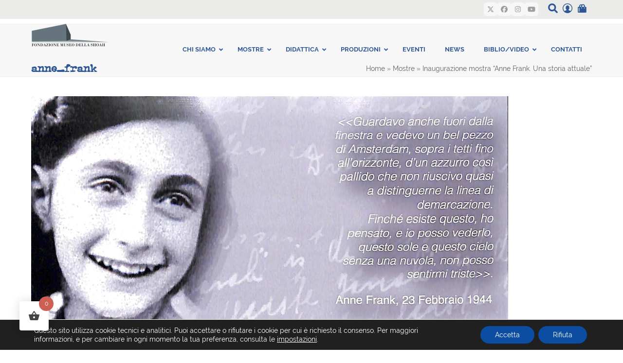

--- FILE ---
content_type: text/css
request_url: https://www.museodellashoah.it/wp-content/plugins/zod-admin-tweaks/css/login-as.css?ver=1.0.0
body_size: 511
content:
#zatla-search {
  position: fixed;
  width: 100%;
  height: 100%;
  left: 0;
  top: 0;
  z-index: 999999;
  background-color: rgba(0, 0, 0, .7);
  opacity: 0;
  visibility: hidden;
}
#zatla-search.zatla-search-wrap-show {
  opacity: 1;
  visibility: visible;
}
#zatla-search .zatla-search-wrap {
  display: block;
  width: 100%;
  height: 100%;
  position: relative;
}
#zatla-search .zatla-search-form {
  position: absolute;
  padding: 15px;
  top: 50%;
  left: 50%;
  width: 360px;
  height: 400px;
  max-width: 90%;
  max-height: 90%;
  background-color: #fff;
  border-radius: 2px;
  -moz-border-radius: 2px;
  -webkit-border-radius: 2px;
  transform: translate3d(-50%, -50%, 0);
  -webkit-transition: all 0.5s;
  -moz-transition: all 0.5s;
  -ms-transition: all 0.5s;
  -o-transition: all 0.5s;
  transition: all 0.5s;
  display: flex;
  flex-direction: column;
}
#zatla-search .zatla-search-close {
  width: 32px;
  height: 32px;
  line-height: 32px;
  position: absolute;
  top: -32px;
  right: -32px;
  color: #fff;
  text-align: center;
  background-image: url("../img/close.svg");
  background-repeat: no-repeat;
  background-position: center;
  cursor: pointer;
}
#zatla-search .zatla-search-input input {
  display: block;
  width: 100%;
  border: none;
  height: 40px;
  line-height: 40px;
  padding: 0 10px;
  box-shadow: none;
  color: #222;
  background-color: #f2f2f2;
  border-radius: 2px;
  -moz-border-radius: 2px;
  -webkit-border-radius: 2px;
  -webkit-appearance: none;
}
#zatla-search .zatla-search-result {
  flex-grow: 1;
  margin-top: 15px;
  overflow-y: auto;
  position: relative;
}
#zatla-search .zatla-search-result ul {
  margin: 0;
  padding: 0;
  list-style: none;
}
#zatla-search .zatla-search-result ul li {
  display: block;
  padding: 10px 0;
  border: 1px solid #fafafa;
}
#zatla-search .zatla-search-result ul li .item-inner {
  display: flex;
  align-items: center;
}
#zatla-search .zatla-search-result ul li .item-inner .item-image {
  width: 48px;
}
#zatla-search .zatla-search-result ul li .item-inner .item-image img {
  width: 48px;
  height: 48px;
  border-radius: 2px;
  -moz-border-radius: 2px;
  -webkit-border-radius: 2px;
  box-shadow: none;
}
#zatla-search .zatla-search-result ul li .item-inner .item-name {
  flex-grow: 1;
  padding: 0 10px;
  color: #222;
}
#zatla-search .zatla-search-result ul li .item-inner .item-name span {
  display: block;
  text-overflow: ellipsis;
}
#zatla-search .zatla-search-result ul li .item-inner .item-name span:first-child {
  font-weight: 600;
}
#zatla-search .zatla-search-result ul li .item-inner .item-login {
  display: flex;
  align-items: center;
  justify-content: center;
  width: 32px;
  height: 32px;
  line-height: 32px;
  text-align: center;
  color: #222;
  background-color: #f2f2f2;
  cursor: pointer;
  border-radius: 2px;
  -moz-border-radius: 2px;
  -webkit-border-radius: 2px;
  -webkit-transition: all 0.5s;
  -moz-transition: all 0.5s;
  -ms-transition: all 0.5s;
  -o-transition: all 0.5s;
  transition: all 0.5s;
}
#zatla-search .zatla-search-result ul li .item-inner .item-login:hover {
  color: #fff;
  background-color: #222;
}
#zatla-search .zatla-search-result ul li .item-inner .item-login.disabled {
  opacity: 0.5;
  pointer-events: none;
  cursor: not-allowed;
}

--- FILE ---
content_type: text/css
request_url: https://www.museodellashoah.it/wp-content/plugins/zod-wpb-tweaks/output/assets/css/video-hero.css?ver=6.8.3
body_size: 17
content:
.bk .off,.bk .on,.video_wrap .s-toggle,.wh .off,.wh .on{width:25px;height:25px}.zod-video{position:relative;padding-bottom:56.25%;height:0}.video_wrap,.video_wrap iframe,.video_wrap video{position:absolute;top:0;left:0;width:100%;height:100%;margin:0;padding:0;display:block}.video_wrap video{cursor:pointer}.video_wrap .s-toggle{position:absolute;top:20px;right:20px;display:block;cursor:pointer;z-index:100}.bk .off{content:url(../img/sound-off-bk.svg)}.bk .on{content:url(../img/sound-on-bk.svg)}.wh .off{content:url(../img/sound-off-wh.svg)}.wh .on{content:url(../img/sound-on-wh.svg)}

--- FILE ---
content_type: text/css
request_url: https://www.museodellashoah.it/wp-content/themes/total-child/style.css?ver=6.4.1
body_size: 4413
content:
/*
Theme Name: Total Child
Theme URI: http://zod.it
Description: Total WordPress theme ZOD version
Author: ZOD
Author URI: https://zod.it
Template: total
Version: 1.2
Text Domain: total-child
Domain Path: /languages
*/
body{
  font-size: 15px;
  line-height: 1.3;
  color: #636363;
}
h1,h2,h3,h4,h5,h6, header .page-header-title{
  color: #2f5797;
}
h1 {
  font-size: 28px;
	margin: 30px 0 20px;
}
h2 {
  font-size: 24px;
	margin: 20px 0 10px;
}
h3 {
  font-size: 22px;
	margin: 10px 0 5px;
}
h4 {
  font-size: 20px;
	margin: 0;
}
h5 {
  font-size: 18px;
	margin: 0;
}
h6 {
  font-size: 16px;
	margin: 0;
}
a {
  text-decoration: none;
  color: #2f5797;
}
a:hover {
  -webkit-transition: all 0.3s ease-in-out;
  -moz-transition: all 0.3s ease-in-out;
  -o-transition: all 0.3s ease-in-out;
  -ms-transition: all 0.3s ease-in-out;
  transition: all 0.3s ease-in-out;
  color: #000;
}
textarea{
  resize: vertical;
  width: 100%;
}
button, input, select, option, textarea{
  font-family: Paddington, Helvetica, Arial, sans-serif;
  font-size: 1em;
}
table th{
  font-weight: normal;
  color: #2f5797;
}
ul.check-list li:before{
  position: absolute;
  top: 0;
  left: 0;
}
ul.check-list li{
  padding-left: 1.5em;
  position: relative;
}
/* global layout */
.wpex-heading, .vcex-heading,
.wpex-text-gray-900{
  color: inherit
}
#top-bar{
  padding: 5px 0;
}
#site-header-inner{
  padding-top: 10px;
  padding-bottom: 10px;
}
#site-navigation-wrap{
  font-size: 13px;
}
#footer{
  background: #5c5854;
  color: #e3dfd7;
  font-size: 14px;
}
#footer .footer-widget{
  padding-bottom: 5px;
}
#footer p{
  color: #e3dfd7;
}
#footer a, #footer strong{
  color: #fff;
}
#footer .widget-title{
  color: #fff;
  font-size: 20px;
  font-weight: normal;
}
.navbar-style-three{
  border: 0;
}
.page-header{
  background-attachment: fixed;
}
.page-header-table{
  height: 200px;
  font-size: 10px;
  text-transform: uppercase;
}
.table-responsive{
  display: block;
  width: 100%;
  overflow: hidden;
  overflow-x: auto;
}
#top-bar a:hover{
  text-decoration: none;
}
.modern-menu-widget {
 margin:0;
 border:1px solid var(--wpex-border-main);
 border-radius:var(--wpex-rounded-xs)
}
.modern-menu-widget a {
 display:flex;
 align-items:center;
 position:relative;
 text-decoration:none;
 color:var(--wpex-text-3);
 transition:.15s;
 padding:.538em .769em;
 gap:.769em
}
.modern-menu-widget a:hover {
 text-decoration:none;
 background: #ddd;
 color: #2f5797;
}
.modern-menu-widget__link-text .ticon,
.modern-menu-widget__link-text .wpex-svg-icon {
 margin-right:.538em
}
.modern-menu-widget li {
 border-bottom:1px solid var(--wpex-border-main)
}
.modern-menu-widget li.current-menu-item a {
 margin:0 -1px
}
.modern-menu-widget li ul {
 border-top:1px solid var(--wpex-border-main)
}
.modern-menu-widget li:last-child {
 border-bottom:0
}
.modern-menu-widget>li:first-child>a {
 border-top-left-radius:var(--wpex-rounded-xs);
 border-top-right-radius:var(--wpex-rounded-xs)
}
.modern-menu-widget>li:last-child>a {
 border-bottom-left-radius:var(--wpex-rounded-xs);
 border-bottom-right-radius:var(--wpex-rounded-xs)
}
.modern-menu-widget .current-menu-item a {
 color:var(--wpex-on-accent);
 background:var(--wpex-accent)
}
.vcex-recent-news-entry-title-heading{
	font-size:20px;
	margin:0 0 10px;
}
.wpex-social-share.style-flat li.whatsapp a {
    background: #25d366;
}
.vc-hoverbox-block-inner .vc_custom_heading{
  margin-bottom: 20px;
  text-shadow: 1px 1px 3px #000;
}
.stretch-image img { width: 100%; }
.footer-widget .wpcf7 input{
  padding: 2px 10px;
}
.footer-widget .wpcf7 .wpcf7-text{
  background: #444;
  border: #000;
  color: #fff;
}
.footer-widget .wpcf7 .wpcf7-not-valid{
  border: 2px #ff0000 solid;
}
.footer-widget .wpcf7 .wpcf7-submit{
  background: #6f6f6f;
}
.sidebar-box h3{
  font-size: 16px;
  margin: 20px 0 5px;
}
.pdf-button, .link-button{
  padding: 5px;
  text-decoration: none;
}
.pdf-button i, .link-button i{
  margin-right: 5px;
}
.more-service{
  margin-top: 20px;
}
.wpex-bg-black, .wpex-hover-bg-black:hover{
  background-color: #2f5797;
}
/* fix cards */
.wpex-card-zod_1 .wpex-card-title{
  min-height: 80px;
}
.wpex-card-zod_1 .wpex-shadow-lg, .wpex-card-zod_2 .wpex-shadow-lg, .wpex-card-zod_3 .wpex-shadow-lg{
  -webkit-box-shadow: 0px 5px 0px 0px #2f5797, 0px 0px 5px 0px rgba(51,51,51,0.6); 
  box-shadow: 0px 5px 0px 0px #2f5797, 0px 0px 5px 0px rgba(51,51,51,0.6);
  margin: 5px;
}
.wpex-card-zod_2 .overlay-icon{
	font-size: 32px;
	width: 55px;
	border-radius: 12px;
}
.icon-caret-right{
  background: #fff;
  mask-image: url(img/caret-right.svg);
  mask-repeat: no-repeat;
  mask-position: center center;
  mask-size: cover;
  display: block;
  width: 24px;
  height: 24px;
  margin: 7px auto;
}
/* fix immagini in editor a 1/3 max */
#content .wpb_column .wpb_text_column img{
  margin-bottom: 15px;
}
@media (min-width: 400px) {
  .wpb_text_column img{
    max-width: 33%;  
  }
}
/* fix video size a 16:9 */
.video-responsive{
    overflow:hidden;
    padding-bottom:56.25%;
    position:relative;
    height:0;
}
.video-responsive iframe{
    left:0;
    top:0;
    height:100%;
    width:100%;
    position:absolute;
}
/* Fix responsive */
@media (max-width: 768px) {
  .vc_pull-right{
    float: none !important;
  }
}
/* google badge */
.grecaptcha-badge{
    visibility: hidden !important;
    opacity:0 !important;
}
/* contact form */
.wpcf7-acceptance{
  display: block;
  padding: 20px 0;
}
/* fix grid builder */
.vc_gitem-zone-a .vc_gitem-row-position-top,
.vc_gitem-zone-b .vc_gitem-row-position-top {position: inherit !important;}
.vc-gitem-zone-height-mode-auto:before {padding: inherit !important;}
/* woocommerce */
.added_to_cart {
    display: none;
}
.wc_payment_method{
	border: 1px solid #ddd;
	margin: 15px 0;
	padding: 10px;
}
.woocommerce-terms-and-conditions-wrapper{
  font-size: 16px;
  margin-bottom: 20px;
}
.price > .amount, .price ins .amount{
  font-size: 18px;
}
.woofc-menu-item .woofc-menu-item-inner i{
  font-size: 20px;
}
.woofc-menu-item .woofc-menu-item-inner:after{
  left: 15px;
  top: -12px;
}
.product_title.single-post-title{
  font-weight: normal;
}
.woocommerce-loop-product__title,.woocommerce-loop-category__title{
  font-size: 16px;
  margin: 0;
}
.woocommerce-loop-product__title:hover,.woocommerce-loop-category__title:hover{
  color:#D75440
}
.shop-entry-category{
  float: left;
  margin-right: 10px;;
}
.shop-entry-category a {
	background: #2f5797;
	color: #fff;
	padding: 3px 5px;
	border-radius: 4px;
	text-transform: uppercase;
	font-size: 10px;
}
.products .product img{
  display: block;
}
.wpex-loop-product-images .wpex-loop-product-add-to-cart > .button, .wpex-loop-product-images .wpex-loop-product-add-to-cart > .added_to_cart{
  background: #2f5797;
  color: #FDCF85;
  font-weight: normal;
}
#woosq-popup .more{
  padding: 10px 15px 5px 15px;
  text-transform: uppercase;
  font-size: 14px;
  letter-spacing: 0.1rem;
}
.woocommerce .site-breadcrumbs a {
	color: #2f5797;
	font-weight: bold;
	text-transform: uppercase;
}
.woocommerce .product .summary .single_add_to_cart_button, .woocommerce .product .summary .added_to_cart{
  font-weight: normal
}
.woocommerce .woocommerce-product-gallery{
  max-width: 500px;
}
.woocommerce-form-login-toggle .woocommerce-info,.woocommerce-form-coupon-toggle .woocommerce-info{
  font-size:23px;
}
.woocommerce-additional-fields{
  margin-bottom: 20px;
}
.woocommerce-mini-cart__buttons.buttons a.button.wc-forward:not(.checkout){
  display:none
}
.woocommerce-mini-cart__buttons.buttons a.button.checkout{
  display:block
}
.vantaggi .van_wrap{
  margin-bottom: 20px;
  line-height: 1;
  font-size: 18px;
}
.vantaggi .ticon{
  font-size: 26px;
  vertical-align: middle;
  margin: 0 10px 5px 0;
}
.vantaggi strong{
  text-transform: uppercase;
}
.vantaggi a{
  text-decoration: none;
}
.bookshop{
  background: #2F5797;
  color: #fff;
}
.bookshop a {
  color: #fff;
  font-weight: bold;
  text-transform: uppercase;
}
/* stile da aggiungere a riga WP-Bakery per nascondere in versione ordine concluso */
.woocommerce-order-received .hide-order-received{
  display: none;
}
/* ultimate member */
#content .um input[type="submit"].um-button, 
#content .um input[type="submit"].um-button:focus, 
#content .um a.um-button, .um a.um-button.um-disabled:hover, 
#content .um a.um-button.um-disabled:focus, 
#content .um a.um-button.um-disabled:active{
  background: #2f5797;
  color: #FDCF85;
}
#content .um .um-tip:hover, 
#content .um .um-field-radio.active:not(.um-field-radio-state-disabled) i, 
#content .um .um-field-checkbox.active:not(.um-field-radio-state-disabled) i, 
#content .um .um-member-name a:hover, 
#content .um .um-member-more a:hover, 
#content .um .um-member-less a:hover, 
#content .um .um-members-pagi a:hover, 
#content .um .um-cover-add:hover, 
#content .um .um-profile-subnav a.active, 
#content .um .um-item-meta a, 
#content .um-account-name a:hover, 
#content .um-account-nav a.current, 
#content .um-account-side li a.current span.um-account-icon,
#content .um-account-side li a.current:hover span.um-account-icon, 
#content .um-dropdown li a:hover, 
#content i.um-active-color, span.um-active-color{
  color: #2f5797;
}
.um-popup .woocommerce-table, .um-popup .um-woo-order-body address,
#content .um-woo-order-body table th, #content .um-woo-order-body table td,
#content .um-woo-form .order-date time, #content .um-woo-form span.um-woo-status, #content .um-woo-form .order-total span.amount{  
  font-size: 16px;
  font-weight: normal;
}
/* ubermenu */
#top-bar-actions {
	display: flex;
	margin: 2px 0 0 20px;
	align-content: center;
	justify-content: space-between;
	float: right;
  text-align: left;
}
#topbar-search, #topbar-user, #topbar-cart {
	display: block;
	width: 30px;
	height: 25px;
}
#topbar-search a, #topbar-user a, #topbar-cart a{
  position:relative;
}
#topbar-user .icon-account, #topbar-search .icon-search {
	display: block;
	width: 20px;
	height: 20px;
	position: absolute;
	top: 0;
	left: 0;
}
#topbar-user .icon-account {
	background: url(img/icon-account.svg) 0 0/20px 20px no-repeat;
}
#topbar-search .icon-search {
	background: url(img/icon-search.svg) 0 0/20px 20px no-repeat;
}
#topbar-cart a span{
  font-size: 20px;
  color: #2f5797;
}
#topbar-cart a span:before{
  top: 2px;
}
#site-navigation-wrap{
  width:100%;
  right:0;
}
.header-one #site-logo{
  position:relative;
  z-index:50;
}
.ubermenu .ubermenu-nav, .ubermenu-skin-vanilla .ubermenu-nav{
  font-size: 14px;
}
#site-header-inner{
  padding-bottom: 0;
}
.not-sticky .ubermenu{
  margin-top: 30px;
}
.is-sticky .ubermenu{
  margin-top: 10px;
}
#site-header{
  z-index: 9999;
}
#site-header .ubermenu-skin-vanilla .ubermenu-item-level-0 > .ubermenu-target {
  color: #2f5797;
	font-weight: bold;
	text-shadow: 0 0 15px #fff;
	text-transform: uppercase;
	font-size: 13px;
}
#site-header .ubermenu-submenu-type-mega,
#site-header .ubermenu-skin-vanilla .ubermenu-submenu.ubermenu-submenu-drop{
  border-top: 5px solid #2f5797;
  background: #fff; 
}
/* submenu */
.ubermenu-submenu-type-flyout {
  margin:0;
  border:1px solid #eee;
  border-radius:3px
}
.ubermenu-submenu-type-flyout .ubermenu-item .ubermenu-target {
  display:block;
  position:relative;
  padding:.538em 30px .538em .769em;
  color:#777;
  transition:all 0.25s ease;
}
.ubermenu-submenu-type-flyout a>.ticon {
  margin-right:8px
}
.ubermenu-submenu-type-flyout a:hover {
  text-decoration:none;
  color:#1175e9;
  background:#fafafa
}
.ubermenu-submenu-type-flyout li {
  border-bottom: 1px solid #eee !important;
}
.ubermenu-submenu-type-flyout li:last-child {
  border-bottom:0 !important;
}
.ubermenu-submenu-type-flyout li.ubermenu-current-menu-item  > .ubermenu-target{
  margin: 0 -1px;
  background-color: #2f5797 !important;
  color: #fff !important;
}
.ubermenu-submenu-type-flyout li.ubermenu-current-menu-item a:after {
  color:inherit
}
.ubermenu-submenu-type-flyout li ul {
  border-top:1px solid #eee
}
.ubermenu .modern-menu-widget{
  border: 0;
}
/* fix mobile header menu */
.ubermenu.ubermenu-main .ubermenu-mobile-header > div {
    width:100%;
    display: flex;
    justify-content:flex-start;
    align-items:center;
}
.ubermenu.ubermenu-main .ubermenu-mobile-header img {
    padding: 20px;
    width: 50%
}
.ubermenu.ubermenu-main .ubermenu-mobile-header button {
	background: #f9f9f9;
	color: #888;
	padding: 0;
	position: absolute;
	top: 20px;
	right: 20px;
	width: 55px;
	height: 45px;
	line-height: 45px;
	text-align: center;
}
.ubermenu.ubermenu-main .ubermenu-mobile-header button:hover {
	background: #f0f0f0;
	color: #444;
}
.ubermenu-mobile-view .ubermenu-nav .ubermenu-item .ubermenu-target{
  color: #2f5797;
  font-weight: bold;
  font-size: 16px;
}
.ubermenu-mobile-view .ubermenu-nav .ubermenu-current-menu-item .ubermenu-target{
  color: #fff;
}

@media (max-width: 768px) {
  #site-logo{
    width: 50%;
  }
  #site-logo, #site-logo-inner{
    display: block;
  }
}
/* select2 */
#filtri-archivio{
  margin-bottom: 40px;
}
#filtri-archivio input{
  height: 40px;
}
#filtri-archivio .select2-container {
  min-width:180px;
}
#filtri-archivio .select2{
  vertical-align: top;
}
#filtri-archivio .select2-container .select2-selection--single {
  height: 40px;
}
#filtri-archivio .select2-selection__rendered {
  line-height: 40px;
}
#filtri-archivio .select2-selection__arrow {
  height: 40px;
}
/* Stili per home page */
.zodoverlay figure {
  font-family: 'Raleway', Arial, sans-serif;
  position: relative;
  overflow: hidden;
  min-width: 200px;
  width: 100%;
  background: #2f5797;
  text-align: left;
  color: #ffffff;
  box-shadow: 0 0 5px rgba(0, 0, 0, 0.15);
  font-size: 16px;
}
.zodoverlay * {
  -webkit-box-sizing: border-box;
  box-sizing: border-box;
  -webkit-transition: all 0.3s ease-out;
  transition: all 0.3s ease-out;
}
.zodoverlay .overlink {
  left: 0;
  right: 0;
  top: 0;
  bottom: 0;
  position: absolute;
  z-index: 100;
}
.zodoverlay figure > img,
.zodoverlay .image img {
  max-width: 100%;
}
.zodoverlay figure > img {
  vertical-align: top;
  position: relative;
  -webkit-filter: blur(5px);
  filter: blur(5px);
  opacity: 0.4;
  width: 100%;
}
.zodoverlay .image {
  position: absolute;
  top: 0;
  bottom: 0;
  right: 0;
  left: 0;
  overflow: hidden;
  -webkit-transition-delay: 0.2s;
  transition-delay: 0.2s;
}
.zodoverlay .image img {
  position: absolute;
  top: 0;
  width: 100%;
}
.zodoverlay .text {
  opacity: 0;
  position: absolute;
  top: 20px;
  left: 20px;
  right: 20px;
  padding-bottom: 15px;
  z-index: 10;
}
.zodoverlay .caption-tl,
.zodoverlay .caption-tr,
.zodoverlay .caption-bl,
.zodoverlay .caption-br{
  position: absolute;
  left: 20px;
  right: 20px;
  z-index: 10;
}
.zodoverlay .caption-tl,
.zodoverlay .caption-tr {
  top: 20px;
}
.zodoverlay .caption-bl,
.zodoverlay .caption-br{
  bottom: 20px;
}
.zodoverlay .caption-tr, .zodoverlay .caption-br{
  text-align: right;
}
.zodoverlay h3,
.zodoverlay p {
  margin: 0;
}
.zodoverlay h3 {
  font-size: 45px;
  font-family: Typewriter, sans-serif;
  margin-bottom: 5px;
  color: #fff;
  text-shadow: 3px 3px 3px #333;
}
.zodoverlay p {
  font-size: 1.1em;
  letter-spacing: 1px;
  font-weight: 400;
  text-shadow: 2px 1px 3px #333;
}
.zodoverlay .read-more {
  opacity: 0;
  text-align: center;
  color: #ffffff;
  left: 10px;
  right: 10px;
  bottom: 10px;
  position: absolute;
  z-index: 20;
}
.zodoverlay .theme-button{
  background: #fff;
  color: #2f5797;
  font-weight: bold;
  margin-bottom: 10px;
  text-shadow: none;
  font-size: 13px;
  text-transform: uppercase;
  padding: 5px 10px;
}
.zodoverlay .theme-button:hover{
  background: #2f5797;
  color: #fff;
}
.zodoverlay:hover .read-more,
.zodoverlay:hover .text {
  opacity: 1;
  -webkit-transform: translateX(0px);
  transform: translateX(0px);
  -webkit-transition-delay: 0.2s;
  transition-delay: 0.2s;
}
.zodoverlay:hover .caption-tl,
.zodoverlay:hover .caption-tr,
.zodoverlay:hover .caption-bl,
.zodoverlay:hover .caption-br {
  opacity: 0;
}
.zodoverlay:hover .image{
  bottom: 100%;
  -webkit-transition-delay: 0s;
  transition-delay: 0s;
}
@media (max-width: 768px) {
  /* always active on mobile */
  .zodoverlay .read-more,
  .zodoverlay .text {
    opacity: 1;
  }
  .zodoverlay .caption-tl,
  .zodoverlay .caption-tr,
  .zodoverlay .caption-bl,
  .zodoverlay .caption-br {
    opacity: 0;
  }
  .zodoverlay .image {
    bottom: 100%;
  }
  .zodoverlay figure > img{
    filter: none;
    -webkit-filter: none;
  }
}
/* eventi home */
#eventi-home .wpb_wrapper,
#eventi-home .wpb_wrapper .zodoverlay,
#eventi-home .wpb_wrapper .zodoverlay figure{
  height: 100%;
}
.wpex-card-zod_6{
  font-family: Typewriter, sans-serif;  
}
.wpex-card-zod_6 .wpex-card-title{
  font-size: 20px;
  font-family: Typewriter, sans-serif; 
  color: #2f5797;
}
.wpex-card-zod_6 .wpex-card-excerpt{
  font-size: 20px;
  color: #000;
}
/* percorsi home */
#percorsi{
  color: #000;
  font-size: 20px;
}
#percorsi, #percorsi h2, #percorsi h3{
  font-family: Typewriter, sans-serif; 
}
#percorsi h2{
  font-size: 32px;
}
#percorsi h3{
  font-size: 26px;
  color: #000;
}
#percorsi a{
  position: absolute;
  bottom: 20px;
  right: 20px;
  display: block;
  color: #fff;
  font-size: 22px;
}
/* link home */
#link-home .wpex-carousel-slide{
  -webkit-box-shadow: 0px 5px 0px 0px #2f5797, 0px 0px 5px 0px rgba(51,51,51,0.6); 
  box-shadow: 0px 5px 0px 0px #2f5797, 0px 0px 5px 0px rgba(51,51,51,0.6);
  background-image: linear-gradient(#f1f1f1, #ffffff);
  border-radius: 12px;
  margin: 5px;
  min-height: 250px;
}
#link-home .entry-media{
  float: left;
  width: 35%;
  margin: 5%;
}
#link-home .entry-media img{
  width: 100%;
}
#link-home .entry-title {
	float: right;
	width: 45%;
  padding: 5%;
	margin-top: 20px;
	font-style: italic;
	font-weight: normal;
	color: #2f5797;
  text-align: right;
}
#link-home .entry-excerpt{
  clear: both;
  padding: 5%;
  text-align: right;
  font-size: 0.9em;
  font-style: italic;
}
#link-home .entry-excerpt a{
  text-decoration: none;
  color: #999;
}
/* film home */
#home-film{
  color: #fff;
  font-size: 20px;
}
#home-film, #home-film h2{
  font-family: Typewriter, sans-serif; 
}
#home-film h2{
  font-size: 32px;
}
#home-film a{
  color: #fff;
  font-size: 22px;
}
#home-film .owl-carousel img{
  border: 1px solid  #999;
}
/* booked */
body table.booked-calendar tr.days th,
body table.booked-calendar th .monthName{
  font-size: inherit 
}
/* cookie bar */
#cookie-notice .cn-button {
    padding: 5px 10px;
}
.smalltextarea{
  max-height: 100px;
}

.apollo-effect h2{
  font-family: Typewriter, sans-serif;
  font-size: 45px;
  text-transform: none;
  text-shadow: 3px 3px 3px #333;
}

--- FILE ---
content_type: image/svg+xml
request_url: https://www.museodellashoah.it/wp-content/themes/total-child/img/icon-account.svg
body_size: 391
content:
<svg xmlns="http://www.w3.org/2000/svg" data-name="Layer 1" viewBox="0 0 122.88 122.88">
  <path fill="#2f5797" stroke-miterlimit="10" stroke-width="0" d="M61.44 0a61.31 61.31 0 0 1 23.48 4.66A61.66 61.66 0 0 1 118.21 38l.1.24a61.39 61.39 0 0 1-.1 46.73A61.42 61.42 0 0 1 38 118.21a61.3 61.3 0 0 1-20-13.33A61.5 61.5 0 0 1 4.66 84.94l-.09-.24A61.48 61.48 0 0 1 4.66 38 61.37 61.37 0 0 1 18 18 61.5 61.5 0 0 1 37.94 4.66l.24-.09A61.35 61.35 0 0 1 61.44 0ZM48.78 79.89a16.44 16.44 0 0 1-1.34-1.62c-2.6-3.56-4.93-7.58-7.27-11.33-1.7-2.5-2.59-4.73-2.59-6.52s1-4.13 3-4.64a101 101 0 0 1-.18-11.73 16.86 16.86 0 0 1 .6-2.94 17 17 0 0 1 7.58-9.64 19.26 19.26 0 0 1 4.11-2c2.59-1 1.34-4.91 4.19-5 6.66-.14 17.64 5.53 21.92 10.21a16.91 16.91 0 0 1 4.38 11l-.27 10.57a3.31 3.31 0 0 1 2.41 2.41c.36 1.43 0 3.39-1.25 6.16 0 .09-.09.09-.09.18-2.75 4.53-5.62 9.78-8.78 14-1.59 2.12-2.9 1.75-1.54 3.78 6.45 8.87 19.18 7.64 27 13.55a52.66 52.66 0 0 0 9.36-54.72l-.09-.2a52.7 52.7 0 0 0-11.38-17.08 52.63 52.63 0 0 0-57-11.49l-.21.09a52.53 52.53 0 0 0-17 11.4 52.63 52.63 0 0 0-11.49 57l.09.21a52.66 52.66 0 0 0 9.25 14.76c7.85-5.91 20.58-4.68 27-13.55 1.12-1.68.83-1.52-.44-2.86Z"/>
</svg>


--- FILE ---
content_type: image/svg+xml
request_url: https://www.museodellashoah.it/wp-content/themes/total-child/img/icon-search.svg
body_size: 252
content:
<svg xmlns="http://www.w3.org/2000/svg" viewBox="0 0 256 256" width="288" height="288"><path fill="#2f5797" stroke-miterlimit="10" stroke-width="0" d="M87.803 77.194 68.212 57.602c9.5-14.422 7.912-34.054-4.766-46.732h-.001c-14.495-14.493-38.08-14.494-52.574 0-14.494 14.495-14.494 38.079 0 52.575 7.248 7.247 16.767 10.87 26.287 10.87 7.134 0 14.267-2.035 20.445-6.104l19.591 19.591C78.659 89.267 80.579 90 82.498 90s3.84-.733 5.305-2.197c2.929-2.93 2.929-7.679 0-10.609zM21.48 52.837c-8.645-8.646-8.645-22.713 0-31.358 4.323-4.322 10-6.483 15.679-6.483 5.678 0 11.356 2.161 15.678 6.483 8.644 8.644 8.645 22.707.005 31.352-.002.002-.004.003-.005.005-.002.002-.003.003-.004.005-8.649 8.64-22.71 8.639-31.353-.004z" transform="matrix(2.81 0 0 2.81 1.407 1.407)" class="color000 svgShape"></path></svg>

--- FILE ---
content_type: application/javascript
request_url: https://www.museodellashoah.it/wp-content/themes/total-child/js/custom.js?ver=1.1
body_size: 21
content:
jQuery(document).ready( function($){
  // responsive tables
  $('table').wrap('<div class="table-responsive"></div>');
  // select2 init
  $('#videocategory, #menu_custom_tax').select2();
  /* questo non ha search $('#videocategory').select2({
		minimumResultsForSearch: Infinity
  });*/
  // clamp init
  $(".wpex-card-zod_1 .wpex-card-excerpt p").each(function(index, element) {
		$clamp(element, { clamp: 4 });
	});
  $(".wpex-card-zod_1 .wpex-card-title a").each(function(index, element) {
		$clamp(element, { clamp: 3 });
	});
});

--- FILE ---
content_type: application/javascript
request_url: https://www.museodellashoah.it/wp-content/plugins/zod-admin-tweaks/js/login-as.js?ver=1.0.0
body_size: 276
content:
'use strict';
jQuery(document).ready(function($) {
  var zatla_timer = 0;

  $(document).on('keyup', '#zatla_search_input', function() {
    if ($('#zatla_search_input').val() != '') {
      if (zatla_timer != null) {
        clearTimeout(zatla_timer);
      }

      zatla_timer = setTimeout(zatla_search, 300);
      return false;
    }
  });

  $(document).on('click touch', '.zatla-choose, .zatla-search-close', function(e) {
    $('#zatla-search').toggleClass('zatla-search-wrap-show');
    e.preventDefault();
  });

  $(document).on('click touch', '.zatla-login', function(e) {
    e.preventDefault();
    var $this = $(this);
    var uid = $this.attr('data-id');

    $('.zatla-search-result .item-login').addClass('disabled');
    $this.html('...');

    var data = {
      action: 'zatla_login',
      uid: uid,
      nonce: zatla_vars.nonce,
    };

    $.post(zatla_vars.ajaxurl, data, function(response) {
      location.reload();
    });
  });

  $(document).on('click touch', '.zatla-back', function(e) {
    e.preventDefault();
    var $this = $(this);
    var uid = $("input[name=back-u-id]").val();
    var key = $("input[name=back-u-key]").val();

    var data = {
      action: 'zatla_back',
      uid: uid,
      key: key,
      nonce: zatla_vars.nonce,
    };

    $.post(zatla_vars.ajaxurl, data, function(response) {
      location.reload();
    });
  });

  function zatla_search() {
    $('.zatla-search-result').html('Searching...').addClass('zatla-loading');
    zatla_timer = null;

    var data = {
      action: 'zatla_search',
      keyword: $('#zatla_search_input').val(),
      nonce: zatla_vars.nonce,
    };

    $.post(zatla_vars.ajaxurl, data, function(response) {
      $('.zatla-search-result').
          html(response).
          removeClass('zatla-loading');
    });
  }
});